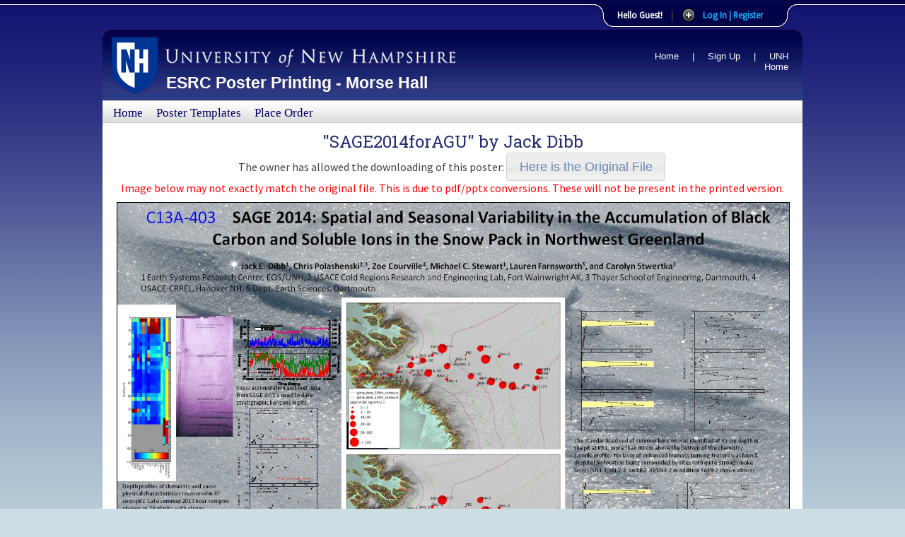

--- FILE ---
content_type: text/html; charset=utf-8
request_url: https://posters.unh.edu/gallery/view/3160/
body_size: 3179
content:

<!DOCTYPE html PUBLIC "-//W3C//DTD XHTML 1.0 Transitional//EN" "http://www.w3.org/TR/xhtml1/DTD/xhtml1-transitional.dtd">
<html xmlns="http://www.w3.org/1999/xhtml">
<head>
    <meta http-equiv="Content-Type" content="text/html; charset=UTF-8" />
    <link rel="icon" type="image/png" href="/media/images/icons/banner.png" />
    <title>ESRC Poster Printing - Morse Hall</title>

	<script>
		(function(i,s,o,g,r,a,m){i['GoogleAnalyticsObject']=r;i[r]=i[r]||function(){
		(i[r].q=i[r].q||[]).push(arguments)},i[r].l=1*new Date();a=s.createElement(o),
		m=s.getElementsByTagName(o)[0];a.async=1;a.src=g;m.parentNode.insertBefore(a,m)
		})(window,document,'script','https://www.google-analytics.com/analytics.js','ga');

		ga('create', 'UA-45057444-5', 'auto');
		ga('send', 'pageview');
	</script>
    
   
    <link rel="stylesheet" type="text/css" href="/media/css/common-structure.css" />
    <link rel="stylesheet" type="text/css" href="/media/css/common-style.css" />
    <link rel="stylesheet" type="text/css" href="/media/css/1-column.css" />
    <link rel="stylesheet" type="text/css" href="/media/css/custom.css" />
    <link rel="stylesheet" type="text/css" href="/media/css/print.css" media="print" />
    <!-- <link type="text/css" href="/media/css/smoothness/jquery-ui-1.8.13.custom.css" rel="stylesheet" />    <script type="text/javascript" src="/media/js/jquery-ui-1.8.13.custom.min.js"></script> -->
    <link rel="stylesheet" href="/media/css/slide.css" type="text/css" media="screen" />
    <link rel="stylesheet" href="/media/css/slidestyle.css" type="text/css" media="screen" />
    <link rel="stylesheet" href="//code.jquery.com/ui/1.9.2/themes/base/jquery-ui.css" />
    <script src="//ajax.googleapis.com/ajax/libs/jquery/1.8.3/jquery.min.js"></script>
    <script src="//code.jquery.com/ui/1.9.2/jquery-ui.js"></script>
    <script type="text/javascript" src="/media/js/slide.js"></script>
	<!-- google font -->
	<link href="https://fonts.googleapis.com/css?family=Roboto+Slab|Source+Sans+Pro" rel="stylesheet">
    
    
<style type="text/css">
div.history-row{
	min-height: 1.2em;
	border-bottom: 1px solid #CDCDCD;
    width: 90%;
    padding: 1em;	
}
.history-row .message-text{
    font-weight: bold;
	float: left;
    color: black;
    font-size: 1em;
}
.history-row .time-since{
    color: #CDCDCD;
    font-size: 0.8em;
	float: right;
}

ul.no-style{
	list-style: none;
	margin-left: 0;
	padding-left: 0;
}
ul.no-style li{
	margin-left: 0;
	padding-left: 0;
}

</style>
<script>

    $(document).ready(function() {
        $('a.button').button();
    });

        

</script>

</head>

<body>
	<!-- dashboard panel -->
	
<!-- post password change confirmation popup alert -->
<script language="JavaScript">
if(window.location.href.indexOf("/users/password/change/done/#") > -1){ 
alert("Password Successfully Changed")
};
</script>


<div id="user-panel">
        <div class="content clearfix">
             <!-- if not logged in -->
            <div class="left border-fix">
                <h1><center>Welcome to ESRC Poster Printing</center></h1>
        </br></br>
                <h2>Login or Register to use our Services!</h2>       
                <center><p class="grey">Having Trouble? <br /> send us an <a href="/help/">email</a> <br /> or stop by Morse Hall - Room253!</p></center>
            </div>
            <div class="left border-fix">
                <!-- Login Form -->
                <form class="clearfix" action="/users/login/" method="post">
                    <input type="hidden" name="csrfmiddlewaretoken" value="BvAkVHNdQrXgUzmGcvQu4RDmeEuvsAVFQZSJ6JOmCOoFNoYlxGEeXW2oOXNiPD7I">
                    <h1>Member Login</h1>

                    

        <table>
            <tr>
                <td>

                </td>
            </tr>
            <tr>
                <td>
                <label>Username:</label>
                <input style="width:auto;" class="field" type="text" id="id_username" maxlength="30" name="username" /></td>
            </tr>
            <tr>
                <td>
                <label>Password:</label>
                <input style="width:auto;" class="field" type="password" id="id_password" name="password" /></td>
            </tr>
            <tr><td>
            </td></tr>
        </table>
            <input type="submit" name="submit" value="Login" class="bt_login" />
            <input type="hidden" name="next" value="" />
            <a class="lost-pwd" href="/users/password/reset/">Lost your password?</a>
        

                </form>
            </div>


            <div class="left right border-fix">            
                <!-- Register Section -->
                   <h1>Not a member yet? Sign Up!</h1>
                    <div> By Signing up with us you will be able to place orders and access all of the services we provide.</div>             
                 <a style="margin-left:30%; margin-right:30%;" href="/users/register/" class="bt_register">Register</a>
                <span style="color:red;">Attention:</span> Users from our old site may
                have to Register again.
            </div>

        </div>
</div> <!-- /login -->  

    <!-- The tab on top --> 
    <div class="tab">
        <ul class="login">
            <li class="left">&nbsp;</li>
            
                <li>Hello Guest!</li>
            <li class="sep">|</li>
            <li id="toggle">
                <a id="open" class="open" href="#">Log In | Register</a>
                <a id="close" style="display: none;" class="close" href="#">Close
                    Dashboard</a>         
            </li>
            <li class="right">&nbsp;</li>
                        
        </ul> 
    </div> <!-- / top -->
    

	<!-- end dashboard panel -->

	<div id="container">
		<div id="banner">
			<h1>
				<img src="/media/images/structure/banner_new.gif" alt="University of New Hampshire" width="293" height="45" class="printmedia" /><br />
				
					<a href="/">ESRC Poster Printing - Morse Hall</a>
				
			</h1>
			<div id="quickfind">
				<ul>
					
					<li><a href="/">Home</a></li>
					<li>|</li>
					<li><a href="/users/register/">Sign Up</a></li>
					<li>|</li>
					
					<li><a href="http://www.unh.edu" target="_blank">UNH Home</a></li>
				</ul>
			</div>
		</div>

		<div id="navbar">
			<ul>
				<li><a href="/">Home</a></li>
				<li><a href="/templates/">Poster Templates</a></li>
				<li><a href="/commerce/order/">Place Order</a></li>
				
				
				
			</ul>
		</div>
		<!--END NAVBAR DIV -->

		<div id="content">
			
	<div style="text-align:center;">
    	<h2 style="display: inline; width: 60%; margin-top: 0;">"SAGE2014forAGU" by <a href="/users/profile/529/">Jack Dibb</a></h2>
        <div style="clear: both;"></div>
        <!--can download or not -->
        
        <div>
            The owner has allowed the downloading of this poster: 
            <a class="button" href="/private_media/3160/">Here is the Original File</a>
        </div>
        
		<span style="color:red;">Image below may not exactly match the original file. This is due to pdf/pptx conversions. These will not be present in the printed version.</span>
        <!-- end download -->
        <img style="border:black solid 1px; margin-top:10px; width:100%;" src="/media/uploads/previews/thumbnail/davidf_VYWGEQX3R.pptx.jpg" />
        <ul class="no-style" style="list-style: none; margin-left: 0;">
            <li><b>Department:</b> </li>
            <li><b>Email:</b> jack.dibb@unh.edu</li>
        </ul>
            
		</div>
    </div>
    

		</div>
		<!--END CONTENT DIV-->

		<br clear="all" />
	</div>
	<!--END CONTAINER DIV -->

	<div id="footer">
		<center style="color:navy;">
			© 2019 University of New Hampshire <br/>
			Laboratory for Remote Sensing and Spatial Analysis
			Earth Systems Research Center<br/>
			Institute for the Study of Earth, Oceans, and Space<br/>
			Morse Hall, Durham, New Hampshire 03824
		</center>
	</div>
	<!--END FOOTER DIV -->

	<div id="forprint">
		<p>
			*You are viewing pages printed from http://www.unh.edu/<br />
			These pages appear differently when viewed online.
		</p>
	</div>
</body>
</html>


--- FILE ---
content_type: text/css
request_url: https://posters.unh.edu/media/css/1-column.css
body_size: 31
content:
#content {
	margin-left:20px;
}

--- FILE ---
content_type: text/css
request_url: https://posters.unh.edu/media/css/slide.css
body_size: 1509
content:
/*
Name: Sliding Login Panel with jQuery 1.3.2
Author: Jeremie Tisseau
Author URI: http://web-kreation.com/
Date: March 26, 2009
Version: 1.0

	Copyright 2009 Jeremie Tisseau
	"Sliding Login Panel with jQuery 1.3.2" is distributed under the GNU General Public License version 3:
	http://www.gnu.org/licenses/gpl-3.0.html
*/

/***** clearfix *****/
.clear {clear: both;height: 0;line-height: 0;}
.clearfix:after {content: ".";display: block;height: 0;clear: both;visibility: hidden;}
.clearfix {display: inline-block;}
/* Hides from IE-mac \*/
* html .clearfix {height: 1%;}
.clearfix {display: block;}
/* End hide from IE-mac */
.clearfix {height: 1%;}
.clearfix {display: block;}

/* Panel Tab/button */
.tab {
  	background: url(../images/tab_blue.png) repeat-x 0 0;
	height: 42px;
	position: relative;
    top: 0;
    z-index: 999;
}

.tab ul.login {
	display: block;
	position: relative;
  	float: right;
  	clear: right;
  	height: 42px;
	width: auto;
  	font-weight: bold;
	line-height: 42px;
	margin: 0;
	right: 150px;
  	color: white;
  	font-size: 80%;
	text-align: center;
}

.tab ul.login li.left {
  	background: url(../images/tab_lblue.png) no-repeat left 0;
  	height: 42px;
	width: 30px;
	padding: 0;
	margin: 0;
  	display: block;
	float: left;
}

.tab ul.login li.right {
  	background: url(../images/tab_rblue.png) no-repeat left 0;
  	height: 42px;
	width: 30px;
	padding: 0;
	margin: 0;
  	display: block;
	float: left;
}

.tab ul.login li {
 	text-align: left;
  	padding: 0 6px;
	display: block;
	float: left;
	height: 42px;
  	background: url(../images/tab_mblue.png) repeat-x 0 0;
}

.tab ul.login li a {
	color: #15ADFF;
}

.tab ul.login li a:hover {
	color: white;
}

.tab .sep {color:#414141}

.tab a.open, .tab a.close {
	height: 20px;
	line-height: 20px !important;
	padding-left: 30px !important;
	cursor: pointer;
	display: block;
	min-width: 100px;
	position: relative;
	top: 11px;
}

.tab a.open {background: url(../images/bt_open.png) no-repeat left 0;}
.tab a.close {background: url(../images/bt_close.png) no-repeat left 0;}
.tab a:hover.open {background: url(../images/bt_open.png) no-repeat left -19px;}
.tab a:hover.close {background: url(../images/bt_close.png) no-repeat left -19px;}

/* sliding panel */
#toppanel {
    position: absolute;   /*Panel will overlap  content */
    /*position: relative;*/   /*Panel will "push" the content down */
    top: 0;
    width: 100%;
    z-index: 999;
    margin-left: auto;
    margin-right: auto;
}

#user-panel {
	width: 100%;
	height: auto;
	color: #E3E3E3;
	background: #05054C;
	overflow: hidden;
	position: relative;
	z-index: 3;
	display: none;
}

#user-panel h1 {
	font-size: 1.6em;
	padding: 5px 0 10px;
	margin: 0;
	color: white;
}

#user-panel h2{
	font-size: 1.2em;
	padding: 10px 0 5px;
	margin: 0;
	color: white;
}

#user-panel p {
	margin: 5px 0;
	padding: 0;
}

#user-panel a {
    font-style:bold;
	text-decoration: none;
	color: #15ADFF;
}

#user-panel a:hover {
	color: white;
}

#user-panel a-lost-pwd {
	display: block;
	float: left;
}

#user-panel .content {
	width: 960px;
	margin: 0 auto;
    height:inherit;
	padding-top: 15px;
	text-align: left;
	font-size: 0.85em;
}

#user-panel .content .left {
	width: 280px;
	float: left;
	padding: 0 15px;
	/*border-left: 1px solid #333;*/
}

#user-panel .content .border-fix {
    min-height:inherit;
}

#user-panel .content .right {
	/*border-right: 1px solid #333;*/
}

#user-panel .content form {
	margin: 0 0 10px 0;
}

#user-panel .content label {
	font:16px;
    float: left;
	padding-top: 8px;
	clear: both;
	width: 280px;
	display: block;
}

#user-panel .content input.field {
	border: 1px #E3E3E3 solid;
	background: #FDFDFD;
	margin-right: 5px;
	margin-top: 4px;
	/*width: 200px;*/
	color: dark-navy;
	height: 16px;
}

#user-panel .content input:focus.field {
	background: #788AB2;
}

/* BUTTONS */
/* Login and Register buttons */
#user-panel .content input.bt_login,
#user-panel .content input.bt_register {
	display: block;
	float: left;
	clear: left;
	height: 24px;
	text-align: center;
	cursor: pointer;
	border: none;
	font-weight: bold;
	margin: 10px 0 0 30px;
}

#user-panel .content a.bt_register {
	display: block;
	float: right;
	clear: left;
	height: 24px;
	text-align: center;
	cursor: pointer;
	border: none;
	font-weight: bold;
    font-size:18px;
	margin: 10px 0 0 30px;
	width: 94px;
	color: white;
	background: transparent url(../images/bt_register.png) no-repeat 0 0;
}
#user-panel .content input.bt_login {
	width: 74px;
	background: transparent url(../images/bt_login.png) no-repeat 0 0;
}

#user-panel .content input.bt_register {
	width: 94px;
	color: white;
	background: transparent url(../images/bt_register.png) no-repeat 0 0;
}

#user-panel .lost-pwd {
	display: block;
	float:left;
	clear: right;
	padding: 15px 5px 0;
	font-size: 0.95em;
	text-decoration: underline;
}
/*SYTHEL CODE*/

#user-panel a.admin {
color:red;
}

#user-panel a.account {
font-weight:bold;
}


--- FILE ---
content_type: text/css
request_url: https://posters.unh.edu/media/css/print.css
body_size: 214
content:

.screenmedia {
	display:none;
	}
	
.printmedia {
	display:inline;
	}
	
#banner {	
	border-bottom:1px solid #006;
}

#banner h1 {
	margin:0px;
	padding:0px;
}

#banner h1 a {
	margin-top:20px;
	margin-left:10px;
}

#banner h1 a:link, #banner h1 a:visited {
	color:#006;
}

#banner h1 a:hover, #banner h1 a:active {
	color:#006;
}

#navbar {
	display:none;
}

#left-column {
	display:none;
}

#content {
	margin-left:0px;
}